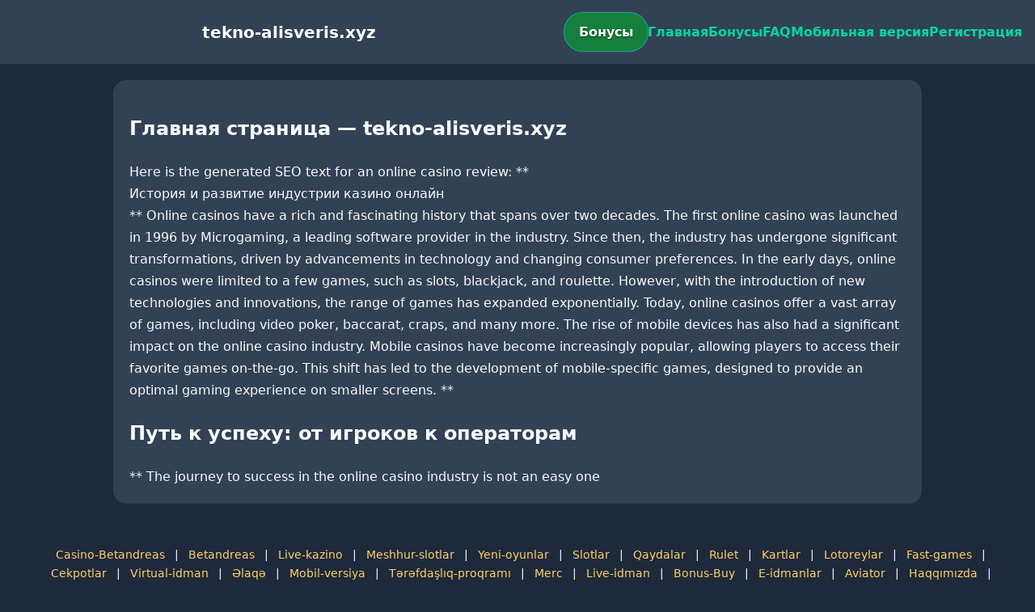

--- FILE ---
content_type: text/html; charset=utf-8
request_url: https://tekno-alisveris.xyz/adana-buyuksehir-belediye-baskani-zeydan-karalar-sanayicilerle-bir-araya-geldi/
body_size: 2760
content:

<!doctype html>
<html  lang="ru">
<head>
<meta charset="utf-8">
<title>Главная страница — tekno-alisveris.xyz</title>
<meta name="viewport" content="width=device-width,minimum-scale=1,initial-scale=1">
<meta name="description" content="Казино tekno-alisveris.xyz — бонусы, мобильная версия, регистрация и ответы на вопросы.">
<link rel="canonical" href="https://tekno-alisveris.xyz/adana-buyuksehir-belediye-baskani-zeydan-karalar-sanayicilerle-bir-araya-geldi/">
<link rel="amphtml" href="https://tekno-alisveris.xyz/amp/adana-buyuksehir-belediye-baskani-zeydan-karalar-sanayicilerle-bir-araya-geldi/">



<style >
    body { margin:0; font-family:Inter,system-ui,sans-serif; line-height:1.7; background:#1e293b; color:#f8fafc; }
    header { display:flex; justify-content:space-between; align-items:center; padding:16px; background:#334155; color:#fff; position:sticky; top:0; }
    header h1 { font-size:20px; margin:0; flex:1; text-align:center; }
    .bonus-btn { background:#15803d; color:#fff; padding:10px 18px; border-radius:999px; text-decoration:none; font-weight:700; text-shadow:0 1px 2px rgba(0,0,0,.6); margin:0 auto; animation:pulse 2s infinite; }
    @keyframes pulse {0%{box-shadow:0 0 0 0 #06d6a0aa;}70%{box-shadow:0 0 0 15px #06d6a000;}100%{box-shadow:0 0 0 0 #06d6a000;}}
    nav { display:flex; gap:16px; }
    nav a { color:#06d6a0; text-decoration:none; font-weight:600; }
    nav a:hover { color:#ffd166; }
    .hamburger { display:none; font-size:24px; cursor:pointer; }
    @media (max-width:768px) {
      nav { display:none; flex-direction:column; background:#334155; position:absolute; top:60px; left:0; width:100%; padding:12px; }
      nav.active { display:flex; }
      .hamburger { display:block; }
      header { flex-wrap:wrap; }
      .bonus-btn { order:2; margin:12px auto; }
    }
    main { max-width:960px; margin:20px auto; padding:20px; background:#334155; border-radius:16px; }
    footer { margin-top:32px; padding:20px; background:#1e293b; font-size:14px; text-align:center; }
    footer a { color:#ffd166; margin:0 8px; text-decoration:none; }
    footer a:hover { color:#06d6a0; }
  </style>
<script type="application/ld+json">[{"@context":"https://schema.org","@type":"Article","headline":"Главная страница — tekno-alisveris.xyz","datePublished":"2026-01-18T02:48:13.819Z","dateModified":"2026-01-18T02:48:13.819Z","author":{"@type":"Organization","name":"tekno-alisveris.xyz","url":"https://tekno-alisveris.xyz/about"},"publisher":{"@type":"Organization","name":"tekno-alisveris.xyz","logo":{"@type":"ImageObject","url":"https://upload.wikimedia.org/wikipedia/commons/a/ac/Default_pfp.jpg"}},"image":"https://picsum.photos/1200/630","mainEntityOfPage":{"@type":"WebPage","@id":"https://tekno-alisveris.xyz/adana-buyuksehir-belediye-baskani-zeydan-karalar-sanayicilerle-bir-araya-geldi/"}},{"@context":"https://schema.org","@type":"BreadcrumbList","itemListElement":[{"@type":"ListItem","position":1,"name":"Главная","item":"https://tekno-alisveris.xyz/"},{"@type":"ListItem","position":2,"name":"Главная страница — tekno-alisveris.xyz","item":"https://tekno-alisveris.xyz/adana-buyuksehir-belediye-baskani-zeydan-karalar-sanayicilerle-bir-araya-geldi/"}]},{"@context":"https://schema.org","@type":"SiteNavigationElement","name":["Casino-Betandreas","Betandreas","Live-kazino","Meshhur-slotlar","Yeni-oyunlar","Slotlar","Qaydalar","Rulet","Kartlar","Lotoreylar","Fast-games","Cekpotlar","Virtual-idman","Əlaqə","Mobil-versiya","Tərəfdaşlıq-proqramı","Merc","Live-idman","Bonus-Buy","E-idmanlar","Aviator","Haqqımızda","Betandreas ru","Betandreas en","Betandreas tr","sultan games","pin up"],"url":["https://casino-betandreas.com/Casino-Betandreas.html","https://casino-betandreas.com/index.html","https://casino-betandreas.com/Live-kazino.html","https://casino-betandreas.com/Meshhur-slotlar.html","https://casino-betandreas.com/Yeni-oyunlar.html","https://casino-betandreas.com/Slotlar.html","https://casino-betandreas.com/Qaydalar.html","https://casino-betandreas.com/Rulet.html","https://casino-betandreas.com/Kartlar.html","https://casino-betandreas.com/Lotoreylar.html","https://casino-betandreas.com/Fast-games.html","https://casino-betandreas.com/Cekpotlar.html","https://casino-betandreas.com/Virtual-idman.html","https://casino-betandreas.com/Əlaqə.html","https://casino-betandreas.com/Mobil-versiya.html","https://casino-betandreas.com/Tərəfdaşlıq-proqramı.html","https://casino-betandreas.com/Merc.html","https://casino-betandreas.com/Live-idman.html","https://casino-betandreas.com/Bonus-Buy.html","https://casino-betandreas.com/E-idmanlar.html","https://casino-betandreas.com/Aviator.html","https://casino-betandreas.com/Haqqımızda.html","https://casino-betandreas.com/ru.html","https://casino-betandreas.com/en.html","https://casino-betandreas.com/tr.html","https://sultan-casino-games.com/","https://pin-up-slot.com/"]},{"@context":"https://schema.org","@type":"WebSite","url":"https://tekno-alisveris.xyz/","potentialAction":{"@type":"SearchAction","target":"https://tekno-alisveris.xyz/?q={search_term_string}","query-input":"required name=search_term_string"}}]</script>
</head>
<body>
<header>
  <span class="hamburger" onclick="document.querySelector('nav').classList.toggle('active')">☰</span>
  <h1>tekno-alisveris.xyz</h1>
  <a class="bonus-btn" href="https://redirect-casbet.hannahlacroix.workers.dev/" target="_top">Бонусы</a>
  <nav>
    <a href="/">Главная</a>
    <a href="/bonus">Бонусы</a>
    <a href="/faq">FAQ</a>
    <a href="/mobile">Мобильная версия</a>
    <a href="/register">Регистрация</a>
  </nav>
</header>
<main>
  <h2>Главная страница — tekno-alisveris.xyz</h2>
  Here is the generated SEO text for an online casino review:

**<section> История и развитие индустрии казино онлайн</section>**

Online casinos have a rich and fascinating history that spans over two decades. The first online casino was launched in 1996 by Microgaming, a leading software provider in the industry. Since then, the industry has undergone significant transformations, driven by advancements in technology and changing consumer preferences.

In the early days, online casinos were limited to a few games, such as slots, blackjack, and roulette. However, with the introduction of new technologies and innovations, the range of games has expanded exponentially. Today, online casinos offer a vast array of games, including video poker, baccarat, craps, and many more.

The rise of mobile devices has also had a significant impact on the online casino industry. Mobile casinos have become increasingly popular, allowing players to access their favorite games on-the-go. This shift has led to the development of mobile-specific games, designed to provide an optimal gaming experience on smaller screens.

**<h2>Путь к успеху: от игроков к операторам</h2>**

The journey to success in the online casino industry is not an easy one
</main>
<footer><a href="https://casino-betandreas.com/Casino-Betandreas.html" target="_top">Casino-Betandreas</a> | <a href="https://casino-betandreas.com/index.html" target="_top">Betandreas</a> | <a href="https://casino-betandreas.com/Live-kazino.html" target="_top">Live-kazino</a> | <a href="https://casino-betandreas.com/Meshhur-slotlar.html" target="_top">Meshhur-slotlar</a> | <a href="https://casino-betandreas.com/Yeni-oyunlar.html" target="_top">Yeni-oyunlar</a> | <a href="https://casino-betandreas.com/Slotlar.html" target="_top">Slotlar</a> | <a href="https://casino-betandreas.com/Qaydalar.html" target="_top">Qaydalar</a> | <a href="https://casino-betandreas.com/Rulet.html" target="_top">Rulet</a> | <a href="https://casino-betandreas.com/Kartlar.html" target="_top">Kartlar</a> | <a href="https://casino-betandreas.com/Lotoreylar.html" target="_top">Lotoreylar</a> | <a href="https://casino-betandreas.com/Fast-games.html" target="_top">Fast-games</a> | <a href="https://casino-betandreas.com/Cekpotlar.html" target="_top">Cekpotlar</a> | <a href="https://casino-betandreas.com/Virtual-idman.html" target="_top">Virtual-idman</a> | <a href="https://casino-betandreas.com/Əlaqə.html" target="_top">Əlaqə</a> | <a href="https://casino-betandreas.com/Mobil-versiya.html" target="_top">Mobil-versiya</a> | <a href="https://casino-betandreas.com/Tərəfdaşlıq-proqramı.html" target="_top">Tərəfdaşlıq-proqramı</a> | <a href="https://casino-betandreas.com/Merc.html" target="_top">Merc</a> | <a href="https://casino-betandreas.com/Live-idman.html" target="_top">Live-idman</a> | <a href="https://casino-betandreas.com/Bonus-Buy.html" target="_top">Bonus-Buy</a> | <a href="https://casino-betandreas.com/E-idmanlar.html" target="_top">E-idmanlar</a> | <a href="https://casino-betandreas.com/Aviator.html" target="_top">Aviator</a> | <a href="https://casino-betandreas.com/Haqqımızda.html" target="_top">Haqqımızda</a> | <a href="https://casino-betandreas.com/ru.html" target="_top">Betandreas ru</a> | <a href="https://casino-betandreas.com/en.html" target="_top">Betandreas en</a> | <a href="https://casino-betandreas.com/tr.html" target="_top">Betandreas tr</a> | <a href="https://sultan-casino-games.com/" target="_top">sultan games</a> | <a href="https://pin-up-slot.com/" target="_top">pin up</a></footer>
</body>
</html>